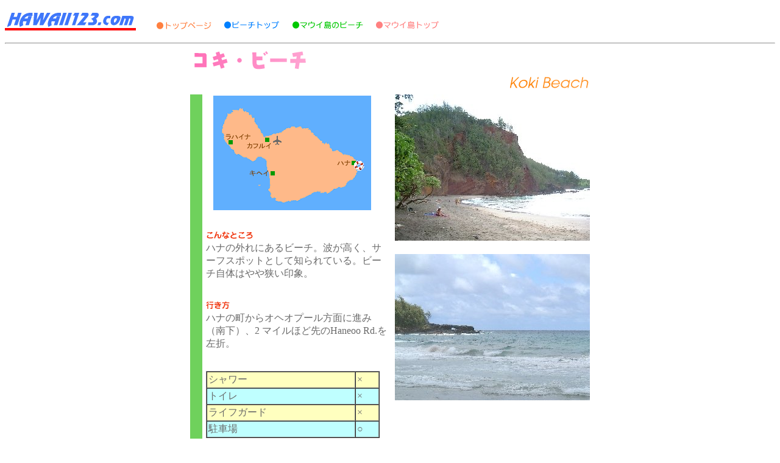

--- FILE ---
content_type: text/html
request_url: https://www.hawaii123.com/beach/maui/koki.html
body_size: 3196
content:
<!DOCTYPE HTML PUBLIC "-//IBM//DTD HPB HTML//EN">
<HTML>
<HEAD>
<TITLE>�R�L�E�r�[�`</TITLE>
<META name="GENERATOR" content="IBM HomePage Builder V3.0  for Windows">
</HEAD>

<BODY bgcolor="#ffffff" vlink="#0080ff">

<P>
<IMG src="hawaii123logo2.gif" alt="HAWAII123.com" height="34" width="215">�@�@<A href="../../index.html"><IMG src="topp.gif" alt="���g�b�v�y�[�W" height="17" width="95" border="0"></A>�@<A href="../index.html"><IMG src="btop.gif" alt="���r�[�`�g�b�v" height="17" width="95" border="0"></A>�@<A href="index.html"><IMG src="mauibeach.gif" alt="���}�E�C���̃r�[�`" height="17" width="122" border="0"></A>�@<A href="../../maui/index.html"><IMG src="mauitop.gif" alt="���}�E�C���g�b�v" height="17" width="108" border="0"></A>
</P>
<HR>
<CENTER>
<TABLE width="660" border="0" cellspacing="0" cellpadding="2">
  <TR>
    <TD colspan="2" align="left"><IMG src="kokij.gif" alt="�R�L�E�r�[�`" height="34" width="193"></TD></TR>
  <TR>
    <TD colspan="2" align="right"><IMG src="kokie.gif" alt="Koki Beach" height="23" width="134"></TD></TR>
  <TR>
    <TD align="left" valign="top">
    <TABLE border="0" cellspacing="0" cellpadding="2">
      <TR>
        <TD width="10" bgcolor="#6fd15c">�@</TD>
        <TD align="left">�@<IMG src="hanabaym.gif" height="188" width="259">
        <TABLE border="0" cellspacing="0" cellpadding="4">
          <TR>
            <TD align="left">�@</TD></TR>
          <TR>
            <TD align="left"><IMG src="konna.gif" alt="����ȂƂ���" height="14" width="79"><BR>
<FONT color="#6a6a6a">�n�i�̊O��ɂ���r�[�`�B�g�������A�T�[�t�X�|�b�g�Ƃ��Ēm���Ă���B�r�[�`���̂͂�⋷����ہB</FONT></TD></TR>
          <TR>
            <TD align="left">�@</TD></TR>
          <TR>
            <TD align="left"><IMG src="ikikata.gif" alt="�s����" height="14" width="40"><BR>
<FONT color="#6a6a6a">�n�i�̒�����I�w�I�v�[�����ʂɐi�݁i�쉺�j�A2 �}�C���قǐ��Haneoo
Rd.�����܁B</FONT></TD></TR>
          <TR>
            <TD align="left">�@</TD></TR>
          <TR>
            <TD align="left">
            <TABLE width="95%" border="1" cellspacing="0" cellpadding="2">
              <TR bgcolor="#ffffbf">
                <TD align="left"><FONT color="#6a6a6a">�V�����[</FONT></TD>
                <TD align="left"><FONT color="#6a6a6a">�~</FONT></TD></TR>
              <TR bgcolor="#bfffff">
                <TD align="left"><FONT color="#6a6a6a">�g�C��</FONT></TD>
                <TD align="left"><FONT color="#6a6a6a">�~</FONT></TD></TR>
              <TR bgcolor="#ffffbf">
                <TD align="left"><FONT color="#6a6a6a">���C�t�K�[�h</FONT></TD>
                <TD align="left"><FONT color="#6a6a6a">�~</FONT></TD></TR>
              <TR bgcolor="#bfffff">
                <TD align="left"><FONT color="#6a6a6a">���ԏ�</FONT></TD>
                <TD align="left"><FONT color="#6a6a6a">��</FONT></TD></TR>
            </TABLE>

</TD></TR>
        </TABLE>

<BR>
<BR>
<BR>
�@�@<BR>
</TD></TR>
    </TABLE>

</TD>
    <TD align="right" valign="top"><IMG src="koki01.jpg" height="240" width="320"><BR>
<BR>
<IMG src="koki02.jpg" height="240" width="320"><BR>
<BR>
</TD></TR>
</TABLE>

</CENTER>
<P>
<BR>
<BR>
<BR>
<BR>
<BR>
</P>
</BODY>
</HTML>
